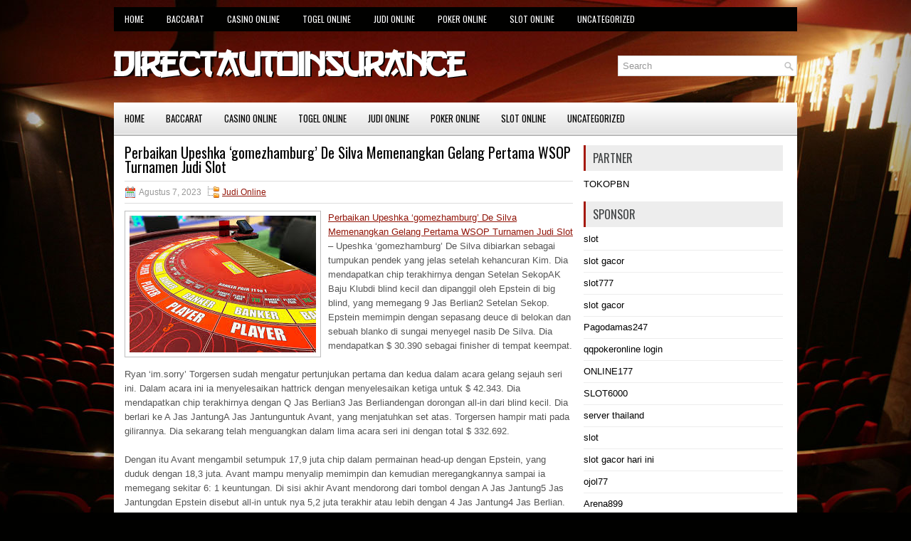

--- FILE ---
content_type: text/html; charset=UTF-8
request_url: http://www.katespade.in.net/perbaikan-upeshka-gomezhamburg-de-silva-memenangkan-gelang-pertama-wsop-turnamen-judi-slot/
body_size: 9257
content:
 <!DOCTYPE html><html xmlns="http://www.w3.org/1999/xhtml" lang="id">
<head profile="http://gmpg.org/xfn/11">
<meta http-equiv="Content-Type" content="text/html; charset=UTF-8" />

<meta name="viewport" content="width=device-width, initial-scale=1.0"/>
<link rel="stylesheet" href="http://www.katespade.in.net/wp-content/themes/Cinemax/lib/css/reset.css" type="text/css" media="screen, projection" />
<link rel="stylesheet" href="http://www.katespade.in.net/wp-content/themes/Cinemax/lib/css/defaults.css" type="text/css" media="screen, projection" />
<!--[if lt IE 8]><link rel="stylesheet" href="http://www.katespade.in.net/wp-content/themes/Cinemax/lib/css/ie.css" type="text/css" media="screen, projection" /><![endif]-->

<link rel="stylesheet" href="http://www.katespade.in.net/wp-content/themes/Cinemax/style.css" type="text/css" media="screen, projection" />

<title>Perbaikan Upeshka &#8216;gomezhamburg&#8217; De Silva Memenangkan Gelang Pertama WSOP Turnamen Judi Slot &#8211; Directautoinsurance</title>
<meta name='robots' content='max-image-preview:large' />
<link rel="alternate" type="application/rss+xml" title="Directautoinsurance &raquo; Perbaikan Upeshka &#8216;gomezhamburg&#8217; De Silva Memenangkan Gelang Pertama WSOP Turnamen Judi Slot Umpan Komentar" href="http://www.katespade.in.net/perbaikan-upeshka-gomezhamburg-de-silva-memenangkan-gelang-pertama-wsop-turnamen-judi-slot/feed/" />
<script type="text/javascript">
window._wpemojiSettings = {"baseUrl":"https:\/\/s.w.org\/images\/core\/emoji\/14.0.0\/72x72\/","ext":".png","svgUrl":"https:\/\/s.w.org\/images\/core\/emoji\/14.0.0\/svg\/","svgExt":".svg","source":{"concatemoji":"http:\/\/www.katespade.in.net\/wp-includes\/js\/wp-emoji-release.min.js?ver=6.2.2"}};
/*! This file is auto-generated */
!function(e,a,t){var n,r,o,i=a.createElement("canvas"),p=i.getContext&&i.getContext("2d");function s(e,t){p.clearRect(0,0,i.width,i.height),p.fillText(e,0,0);e=i.toDataURL();return p.clearRect(0,0,i.width,i.height),p.fillText(t,0,0),e===i.toDataURL()}function c(e){var t=a.createElement("script");t.src=e,t.defer=t.type="text/javascript",a.getElementsByTagName("head")[0].appendChild(t)}for(o=Array("flag","emoji"),t.supports={everything:!0,everythingExceptFlag:!0},r=0;r<o.length;r++)t.supports[o[r]]=function(e){if(p&&p.fillText)switch(p.textBaseline="top",p.font="600 32px Arial",e){case"flag":return s("\ud83c\udff3\ufe0f\u200d\u26a7\ufe0f","\ud83c\udff3\ufe0f\u200b\u26a7\ufe0f")?!1:!s("\ud83c\uddfa\ud83c\uddf3","\ud83c\uddfa\u200b\ud83c\uddf3")&&!s("\ud83c\udff4\udb40\udc67\udb40\udc62\udb40\udc65\udb40\udc6e\udb40\udc67\udb40\udc7f","\ud83c\udff4\u200b\udb40\udc67\u200b\udb40\udc62\u200b\udb40\udc65\u200b\udb40\udc6e\u200b\udb40\udc67\u200b\udb40\udc7f");case"emoji":return!s("\ud83e\udef1\ud83c\udffb\u200d\ud83e\udef2\ud83c\udfff","\ud83e\udef1\ud83c\udffb\u200b\ud83e\udef2\ud83c\udfff")}return!1}(o[r]),t.supports.everything=t.supports.everything&&t.supports[o[r]],"flag"!==o[r]&&(t.supports.everythingExceptFlag=t.supports.everythingExceptFlag&&t.supports[o[r]]);t.supports.everythingExceptFlag=t.supports.everythingExceptFlag&&!t.supports.flag,t.DOMReady=!1,t.readyCallback=function(){t.DOMReady=!0},t.supports.everything||(n=function(){t.readyCallback()},a.addEventListener?(a.addEventListener("DOMContentLoaded",n,!1),e.addEventListener("load",n,!1)):(e.attachEvent("onload",n),a.attachEvent("onreadystatechange",function(){"complete"===a.readyState&&t.readyCallback()})),(e=t.source||{}).concatemoji?c(e.concatemoji):e.wpemoji&&e.twemoji&&(c(e.twemoji),c(e.wpemoji)))}(window,document,window._wpemojiSettings);
</script>
<style type="text/css">
img.wp-smiley,
img.emoji {
	display: inline !important;
	border: none !important;
	box-shadow: none !important;
	height: 1em !important;
	width: 1em !important;
	margin: 0 0.07em !important;
	vertical-align: -0.1em !important;
	background: none !important;
	padding: 0 !important;
}
</style>
	<link rel='stylesheet' id='wp-block-library-css' href='http://www.katespade.in.net/wp-includes/css/dist/block-library/style.min.css?ver=6.2.2' type='text/css' media='all' />
<link rel='stylesheet' id='classic-theme-styles-css' href='http://www.katespade.in.net/wp-includes/css/classic-themes.min.css?ver=6.2.2' type='text/css' media='all' />
<style id='global-styles-inline-css' type='text/css'>
body{--wp--preset--color--black: #000000;--wp--preset--color--cyan-bluish-gray: #abb8c3;--wp--preset--color--white: #ffffff;--wp--preset--color--pale-pink: #f78da7;--wp--preset--color--vivid-red: #cf2e2e;--wp--preset--color--luminous-vivid-orange: #ff6900;--wp--preset--color--luminous-vivid-amber: #fcb900;--wp--preset--color--light-green-cyan: #7bdcb5;--wp--preset--color--vivid-green-cyan: #00d084;--wp--preset--color--pale-cyan-blue: #8ed1fc;--wp--preset--color--vivid-cyan-blue: #0693e3;--wp--preset--color--vivid-purple: #9b51e0;--wp--preset--gradient--vivid-cyan-blue-to-vivid-purple: linear-gradient(135deg,rgba(6,147,227,1) 0%,rgb(155,81,224) 100%);--wp--preset--gradient--light-green-cyan-to-vivid-green-cyan: linear-gradient(135deg,rgb(122,220,180) 0%,rgb(0,208,130) 100%);--wp--preset--gradient--luminous-vivid-amber-to-luminous-vivid-orange: linear-gradient(135deg,rgba(252,185,0,1) 0%,rgba(255,105,0,1) 100%);--wp--preset--gradient--luminous-vivid-orange-to-vivid-red: linear-gradient(135deg,rgba(255,105,0,1) 0%,rgb(207,46,46) 100%);--wp--preset--gradient--very-light-gray-to-cyan-bluish-gray: linear-gradient(135deg,rgb(238,238,238) 0%,rgb(169,184,195) 100%);--wp--preset--gradient--cool-to-warm-spectrum: linear-gradient(135deg,rgb(74,234,220) 0%,rgb(151,120,209) 20%,rgb(207,42,186) 40%,rgb(238,44,130) 60%,rgb(251,105,98) 80%,rgb(254,248,76) 100%);--wp--preset--gradient--blush-light-purple: linear-gradient(135deg,rgb(255,206,236) 0%,rgb(152,150,240) 100%);--wp--preset--gradient--blush-bordeaux: linear-gradient(135deg,rgb(254,205,165) 0%,rgb(254,45,45) 50%,rgb(107,0,62) 100%);--wp--preset--gradient--luminous-dusk: linear-gradient(135deg,rgb(255,203,112) 0%,rgb(199,81,192) 50%,rgb(65,88,208) 100%);--wp--preset--gradient--pale-ocean: linear-gradient(135deg,rgb(255,245,203) 0%,rgb(182,227,212) 50%,rgb(51,167,181) 100%);--wp--preset--gradient--electric-grass: linear-gradient(135deg,rgb(202,248,128) 0%,rgb(113,206,126) 100%);--wp--preset--gradient--midnight: linear-gradient(135deg,rgb(2,3,129) 0%,rgb(40,116,252) 100%);--wp--preset--duotone--dark-grayscale: url('#wp-duotone-dark-grayscale');--wp--preset--duotone--grayscale: url('#wp-duotone-grayscale');--wp--preset--duotone--purple-yellow: url('#wp-duotone-purple-yellow');--wp--preset--duotone--blue-red: url('#wp-duotone-blue-red');--wp--preset--duotone--midnight: url('#wp-duotone-midnight');--wp--preset--duotone--magenta-yellow: url('#wp-duotone-magenta-yellow');--wp--preset--duotone--purple-green: url('#wp-duotone-purple-green');--wp--preset--duotone--blue-orange: url('#wp-duotone-blue-orange');--wp--preset--font-size--small: 13px;--wp--preset--font-size--medium: 20px;--wp--preset--font-size--large: 36px;--wp--preset--font-size--x-large: 42px;--wp--preset--spacing--20: 0.44rem;--wp--preset--spacing--30: 0.67rem;--wp--preset--spacing--40: 1rem;--wp--preset--spacing--50: 1.5rem;--wp--preset--spacing--60: 2.25rem;--wp--preset--spacing--70: 3.38rem;--wp--preset--spacing--80: 5.06rem;--wp--preset--shadow--natural: 6px 6px 9px rgba(0, 0, 0, 0.2);--wp--preset--shadow--deep: 12px 12px 50px rgba(0, 0, 0, 0.4);--wp--preset--shadow--sharp: 6px 6px 0px rgba(0, 0, 0, 0.2);--wp--preset--shadow--outlined: 6px 6px 0px -3px rgba(255, 255, 255, 1), 6px 6px rgba(0, 0, 0, 1);--wp--preset--shadow--crisp: 6px 6px 0px rgba(0, 0, 0, 1);}:where(.is-layout-flex){gap: 0.5em;}body .is-layout-flow > .alignleft{float: left;margin-inline-start: 0;margin-inline-end: 2em;}body .is-layout-flow > .alignright{float: right;margin-inline-start: 2em;margin-inline-end: 0;}body .is-layout-flow > .aligncenter{margin-left: auto !important;margin-right: auto !important;}body .is-layout-constrained > .alignleft{float: left;margin-inline-start: 0;margin-inline-end: 2em;}body .is-layout-constrained > .alignright{float: right;margin-inline-start: 2em;margin-inline-end: 0;}body .is-layout-constrained > .aligncenter{margin-left: auto !important;margin-right: auto !important;}body .is-layout-constrained > :where(:not(.alignleft):not(.alignright):not(.alignfull)){max-width: var(--wp--style--global--content-size);margin-left: auto !important;margin-right: auto !important;}body .is-layout-constrained > .alignwide{max-width: var(--wp--style--global--wide-size);}body .is-layout-flex{display: flex;}body .is-layout-flex{flex-wrap: wrap;align-items: center;}body .is-layout-flex > *{margin: 0;}:where(.wp-block-columns.is-layout-flex){gap: 2em;}.has-black-color{color: var(--wp--preset--color--black) !important;}.has-cyan-bluish-gray-color{color: var(--wp--preset--color--cyan-bluish-gray) !important;}.has-white-color{color: var(--wp--preset--color--white) !important;}.has-pale-pink-color{color: var(--wp--preset--color--pale-pink) !important;}.has-vivid-red-color{color: var(--wp--preset--color--vivid-red) !important;}.has-luminous-vivid-orange-color{color: var(--wp--preset--color--luminous-vivid-orange) !important;}.has-luminous-vivid-amber-color{color: var(--wp--preset--color--luminous-vivid-amber) !important;}.has-light-green-cyan-color{color: var(--wp--preset--color--light-green-cyan) !important;}.has-vivid-green-cyan-color{color: var(--wp--preset--color--vivid-green-cyan) !important;}.has-pale-cyan-blue-color{color: var(--wp--preset--color--pale-cyan-blue) !important;}.has-vivid-cyan-blue-color{color: var(--wp--preset--color--vivid-cyan-blue) !important;}.has-vivid-purple-color{color: var(--wp--preset--color--vivid-purple) !important;}.has-black-background-color{background-color: var(--wp--preset--color--black) !important;}.has-cyan-bluish-gray-background-color{background-color: var(--wp--preset--color--cyan-bluish-gray) !important;}.has-white-background-color{background-color: var(--wp--preset--color--white) !important;}.has-pale-pink-background-color{background-color: var(--wp--preset--color--pale-pink) !important;}.has-vivid-red-background-color{background-color: var(--wp--preset--color--vivid-red) !important;}.has-luminous-vivid-orange-background-color{background-color: var(--wp--preset--color--luminous-vivid-orange) !important;}.has-luminous-vivid-amber-background-color{background-color: var(--wp--preset--color--luminous-vivid-amber) !important;}.has-light-green-cyan-background-color{background-color: var(--wp--preset--color--light-green-cyan) !important;}.has-vivid-green-cyan-background-color{background-color: var(--wp--preset--color--vivid-green-cyan) !important;}.has-pale-cyan-blue-background-color{background-color: var(--wp--preset--color--pale-cyan-blue) !important;}.has-vivid-cyan-blue-background-color{background-color: var(--wp--preset--color--vivid-cyan-blue) !important;}.has-vivid-purple-background-color{background-color: var(--wp--preset--color--vivid-purple) !important;}.has-black-border-color{border-color: var(--wp--preset--color--black) !important;}.has-cyan-bluish-gray-border-color{border-color: var(--wp--preset--color--cyan-bluish-gray) !important;}.has-white-border-color{border-color: var(--wp--preset--color--white) !important;}.has-pale-pink-border-color{border-color: var(--wp--preset--color--pale-pink) !important;}.has-vivid-red-border-color{border-color: var(--wp--preset--color--vivid-red) !important;}.has-luminous-vivid-orange-border-color{border-color: var(--wp--preset--color--luminous-vivid-orange) !important;}.has-luminous-vivid-amber-border-color{border-color: var(--wp--preset--color--luminous-vivid-amber) !important;}.has-light-green-cyan-border-color{border-color: var(--wp--preset--color--light-green-cyan) !important;}.has-vivid-green-cyan-border-color{border-color: var(--wp--preset--color--vivid-green-cyan) !important;}.has-pale-cyan-blue-border-color{border-color: var(--wp--preset--color--pale-cyan-blue) !important;}.has-vivid-cyan-blue-border-color{border-color: var(--wp--preset--color--vivid-cyan-blue) !important;}.has-vivid-purple-border-color{border-color: var(--wp--preset--color--vivid-purple) !important;}.has-vivid-cyan-blue-to-vivid-purple-gradient-background{background: var(--wp--preset--gradient--vivid-cyan-blue-to-vivid-purple) !important;}.has-light-green-cyan-to-vivid-green-cyan-gradient-background{background: var(--wp--preset--gradient--light-green-cyan-to-vivid-green-cyan) !important;}.has-luminous-vivid-amber-to-luminous-vivid-orange-gradient-background{background: var(--wp--preset--gradient--luminous-vivid-amber-to-luminous-vivid-orange) !important;}.has-luminous-vivid-orange-to-vivid-red-gradient-background{background: var(--wp--preset--gradient--luminous-vivid-orange-to-vivid-red) !important;}.has-very-light-gray-to-cyan-bluish-gray-gradient-background{background: var(--wp--preset--gradient--very-light-gray-to-cyan-bluish-gray) !important;}.has-cool-to-warm-spectrum-gradient-background{background: var(--wp--preset--gradient--cool-to-warm-spectrum) !important;}.has-blush-light-purple-gradient-background{background: var(--wp--preset--gradient--blush-light-purple) !important;}.has-blush-bordeaux-gradient-background{background: var(--wp--preset--gradient--blush-bordeaux) !important;}.has-luminous-dusk-gradient-background{background: var(--wp--preset--gradient--luminous-dusk) !important;}.has-pale-ocean-gradient-background{background: var(--wp--preset--gradient--pale-ocean) !important;}.has-electric-grass-gradient-background{background: var(--wp--preset--gradient--electric-grass) !important;}.has-midnight-gradient-background{background: var(--wp--preset--gradient--midnight) !important;}.has-small-font-size{font-size: var(--wp--preset--font-size--small) !important;}.has-medium-font-size{font-size: var(--wp--preset--font-size--medium) !important;}.has-large-font-size{font-size: var(--wp--preset--font-size--large) !important;}.has-x-large-font-size{font-size: var(--wp--preset--font-size--x-large) !important;}
.wp-block-navigation a:where(:not(.wp-element-button)){color: inherit;}
:where(.wp-block-columns.is-layout-flex){gap: 2em;}
.wp-block-pullquote{font-size: 1.5em;line-height: 1.6;}
</style>
<script type='text/javascript' src='http://www.katespade.in.net/wp-includes/js/jquery/jquery.min.js?ver=3.6.4' id='jquery-core-js'></script>
<script type='text/javascript' src='http://www.katespade.in.net/wp-includes/js/jquery/jquery-migrate.min.js?ver=3.4.0' id='jquery-migrate-js'></script>
<script type='text/javascript' src='http://www.katespade.in.net/wp-content/themes/Cinemax/lib/js/superfish.js?ver=6.2.2' id='superfish-js'></script>
<script type='text/javascript' src='http://www.katespade.in.net/wp-content/themes/Cinemax/lib/js/jquery.mobilemenu.js?ver=6.2.2' id='mobilemenu-js'></script>
<link rel="https://api.w.org/" href="http://www.katespade.in.net/wp-json/" /><link rel="alternate" type="application/json" href="http://www.katespade.in.net/wp-json/wp/v2/posts/3212" /><link rel="EditURI" type="application/rsd+xml" title="RSD" href="http://www.katespade.in.net/xmlrpc.php?rsd" />
<link rel="wlwmanifest" type="application/wlwmanifest+xml" href="http://www.katespade.in.net/wp-includes/wlwmanifest.xml" />

<link rel="canonical" href="http://www.katespade.in.net/perbaikan-upeshka-gomezhamburg-de-silva-memenangkan-gelang-pertama-wsop-turnamen-judi-slot/" />
<link rel='shortlink' href='http://www.katespade.in.net/?p=3212' />
<link rel="alternate" type="application/json+oembed" href="http://www.katespade.in.net/wp-json/oembed/1.0/embed?url=http%3A%2F%2Fwww.katespade.in.net%2Fperbaikan-upeshka-gomezhamburg-de-silva-memenangkan-gelang-pertama-wsop-turnamen-judi-slot%2F" />
<link rel="alternate" type="text/xml+oembed" href="http://www.katespade.in.net/wp-json/oembed/1.0/embed?url=http%3A%2F%2Fwww.katespade.in.net%2Fperbaikan-upeshka-gomezhamburg-de-silva-memenangkan-gelang-pertama-wsop-turnamen-judi-slot%2F&#038;format=xml" />
<link rel="shortcut icon" href="http://www.katespade.in.net/wp-content/uploads/2021/03/directautoinsurance-f.png" type="image/x-icon" />
<link rel="alternate" type="application/rss+xml" title="Directautoinsurance RSS Feed" href="http://www.katespade.in.net/feed/" />
<link rel="pingback" href="http://www.katespade.in.net/xmlrpc.php" />

</head>

<body class="post-template-default single single-post postid-3212 single-format-standard">

<div id="container">

            <div class="clearfix">
            			<div class="menu-primary-container"><ul id="menu-main-menu" class="menus menu-primary"><li id="menu-item-73" class="menu-item menu-item-type-custom menu-item-object-custom menu-item-home menu-item-73"><a href="http://www.katespade.in.net/">Home</a></li>
<li id="menu-item-74" class="menu-item menu-item-type-taxonomy menu-item-object-category menu-item-74"><a href="http://www.katespade.in.net/category/baccarat/">Baccarat</a></li>
<li id="menu-item-75" class="menu-item menu-item-type-taxonomy menu-item-object-category menu-item-75"><a href="http://www.katespade.in.net/category/casino-online/">Casino Online</a></li>
<li id="menu-item-76" class="menu-item menu-item-type-taxonomy menu-item-object-category menu-item-76"><a href="http://www.katespade.in.net/category/togel-online/">Togel Online</a></li>
<li id="menu-item-77" class="menu-item menu-item-type-taxonomy menu-item-object-category current-post-ancestor current-menu-parent current-post-parent menu-item-77"><a href="http://www.katespade.in.net/category/judi-online/">Judi Online</a></li>
<li id="menu-item-78" class="menu-item menu-item-type-taxonomy menu-item-object-category menu-item-78"><a href="http://www.katespade.in.net/category/poker-online/">Poker Online</a></li>
<li id="menu-item-79" class="menu-item menu-item-type-taxonomy menu-item-object-category menu-item-79"><a href="http://www.katespade.in.net/category/slot-online/">Slot Online</a></li>
<li id="menu-item-2398" class="menu-item menu-item-type-taxonomy menu-item-object-category menu-item-2398"><a href="http://www.katespade.in.net/category/uncategorized/">Uncategorized</a></li>
</ul></div>              <!--.primary menu--> 	
                </div>
        

    <div id="header">
    
        <div class="logo">
         
            <a href="http://www.katespade.in.net"><img src="http://www.katespade.in.net/wp-content/uploads/2021/03/directautoinsurance.png" alt="Directautoinsurance" title="Directautoinsurance" /></a>
         
        </div><!-- .logo -->

        <div class="header-right">
            <div id="topsearch">
                 
<div id="search" title="Type and hit enter">
    <form method="get" id="searchform" action="http://www.katespade.in.net/"> 
        <input type="text" value="Search" 
            name="s" id="s"  onblur="if (this.value == '')  {this.value = 'Search';}"  
            onfocus="if (this.value == 'Search') {this.value = '';}" 
        />
    </form>
</div><!-- #search -->            </div>
        </div><!-- .header-right -->
        
    </div><!-- #header -->
    
            <div class="clearfix">
            			<div class="menu-secondary-container"><ul id="menu-main-menu-1" class="menus menu-secondary"><li class="menu-item menu-item-type-custom menu-item-object-custom menu-item-home menu-item-73"><a href="http://www.katespade.in.net/">Home</a></li>
<li class="menu-item menu-item-type-taxonomy menu-item-object-category menu-item-74"><a href="http://www.katespade.in.net/category/baccarat/">Baccarat</a></li>
<li class="menu-item menu-item-type-taxonomy menu-item-object-category menu-item-75"><a href="http://www.katespade.in.net/category/casino-online/">Casino Online</a></li>
<li class="menu-item menu-item-type-taxonomy menu-item-object-category menu-item-76"><a href="http://www.katespade.in.net/category/togel-online/">Togel Online</a></li>
<li class="menu-item menu-item-type-taxonomy menu-item-object-category current-post-ancestor current-menu-parent current-post-parent menu-item-77"><a href="http://www.katespade.in.net/category/judi-online/">Judi Online</a></li>
<li class="menu-item menu-item-type-taxonomy menu-item-object-category menu-item-78"><a href="http://www.katespade.in.net/category/poker-online/">Poker Online</a></li>
<li class="menu-item menu-item-type-taxonomy menu-item-object-category menu-item-79"><a href="http://www.katespade.in.net/category/slot-online/">Slot Online</a></li>
<li class="menu-item menu-item-type-taxonomy menu-item-object-category menu-item-2398"><a href="http://www.katespade.in.net/category/uncategorized/">Uncategorized</a></li>
</ul></div>              <!--.secondary menu--> 	
                </div>
    
    <div id="main">
    
            
        <div id="content">
            
                    
            
    <div class="post post-single clearfix post-3212 type-post status-publish format-standard has-post-thumbnail hentry category-judi-online tag-casino tag-judi tag-poker tag-slot tag-togel" id="post-3212">
    
                
        <h2 class="title">Perbaikan Upeshka &#8216;gomezhamburg&#8217; De Silva Memenangkan Gelang Pertama WSOP Turnamen Judi Slot</h2>
        
        <div class="postmeta-primary">
    
            <span class="meta_date">Agustus 7, 2023</span>
           &nbsp; <span class="meta_categories"><a href="http://www.katespade.in.net/category/judi-online/" rel="category tag">Judi Online</a></span>
    
                 
        </div>
        
        <div class="entry clearfix">
            
            <img width="262" height="192" src="http://www.katespade.in.net/wp-content/uploads/2021/04/v006.jpg" class="alignleft featured_image wp-post-image" alt="" decoding="async" />            
            <p><a href="http://www.katespade.in.net/perbaikan-upeshka-gomezhamburg-de-silva-memenangkan-gelang-pertama-wsop-turnamen-judi-slot/">Perbaikan Upeshka &#8216;gomezhamburg&#8217; De Silva Memenangkan Gelang Pertama WSOP Turnamen Judi Slot</a> &#8211; Upeshka &#8216;gomezhamburg&#8217; De Silva dibiarkan sebagai tumpukan pendek yang jelas setelah kehancuran Kim. Dia mendapatkan chip terakhirnya dengan Setelan SekopAK Baju Klubdi blind kecil dan dipanggil oleh Epstein di big blind, yang memegang 9 Jas Berlian2 Setelan Sekop. Epstein memimpin dengan sepasang deuce di belokan dan sebuah blanko di sungai menyegel nasib De Silva. Dia mendapatkan $ 30.390 sebagai finisher di tempat keempat.</p>
<p>Ryan &#8216;im.sorry&#8217; Torgersen sudah mengatur pertunjukan pertama dan kedua dalam acara gelang sejauh seri ini. Dalam acara ini ia menyelesaikan hattrick dengan menyelesaikan ketiga untuk $ 42.343. Dia mendapatkan chip terakhirnya dengan Q Jas Berlian3 Jas Berliandengan dorongan all-in dari blind kecil. Dia berlari ke A Jas JantungA Jas Jantunguntuk Avant, yang menjatuhkan set atas. Torgersen hampir mati pada gilirannya. Dia sekarang telah menguangkan dalam lima acara seri ini dengan total $ 332.692.</p>
<p>Dengan itu Avant mengambil setumpuk 17,9 juta chip dalam permainan head-up dengan Epstein, yang duduk dengan 18,3 juta. Avant mampu menyalip memimpin dan kemudian meregangkannya sampai ia memegang sekitar 6: 1 keuntungan. Di sisi akhir Avant mendorong dari tombol dengan A Jas Jantung5 Jas Jantungdan Epstein disebut all-in untuk nya 5,2 juta terakhir atau lebih dengan 4 Jas Jantung4 Jas Berlian. Papan kehabisan Q Baju Klub5 Setelan Sekop3 Jas Berlian2 Setelan Sekop8 Jas Jantungdan pasangan Avant ini balita sudah cukup untuk mencatat pot akhir. Epstein mendapatkan $ 58.574 sebagai finisher runner-up kunjungi agen judi online <a href="https://159.89.193.196/">Megawin77</a>.</p>
<p>Pastikan untuk mendapatkan perbaikan turnamen Anda dengan Daily Hundo, di mana Anda dapat memenangkan 100x pembelian Anda, atau Daily Bonanza, yang menjamin SC 8,500 meskipun pembelian hanya sebesar 0,11 SC. Untuk melihat diri Anda di lingkaran pemenang, daftar untuk Global Judi Slot hari ini dan mulailah bermain. Bergabunglah dengan aksi di ruang Judi Slot yang tumbuh paling cepat di dunia dengan Global Judi Slot, Jika Anda pernah bermain Judi Slot di Amerika Serikat belakangan ini, mungkin Anda pernah mendengar tentang Judi Slot Global . Bocah baru di blok sejauh situs Judi Slot online telah mengambil dunia Judi Slot dengan badai. Setelah diluncurkan, Global Judi Slot telah menjadi salah satu dari 10 situs teratas di dunia untuk volume pemain.</p>
    
        </div>
        
        <div class="postmeta-secondary"><span class="meta_tags"><a href="http://www.katespade.in.net/tag/casino/" rel="tag">Casino</a>, <a href="http://www.katespade.in.net/tag/judi/" rel="tag">Judi</a>, <a href="http://www.katespade.in.net/tag/poker/" rel="tag">Poker</a>, <a href="http://www.katespade.in.net/tag/slot/" rel="tag">Slot</a>, <a href="http://www.katespade.in.net/tag/togel/" rel="tag">Togel</a></span></div> 
        
    
    </div><!-- Post ID 3212 -->
    
                
                    
        </div><!-- #content -->
    
        
<div id="sidebar-primary">
	
		<ul class="widget_text widget-container">
			<li id="custom_html-6" class="widget_text widget widget_custom_html">
				<h3 class="widgettitle">PARTNER</h3>
				<div class="textwidget custom-html-widget"><a href="https://www.tokopbn.com/">TOKOPBN</a></div>
			</li>
		</ul>
    	
		<ul class="widget-container">
			<li id="sponsor" class="widget widget_meta">
				<h3 class="widgettitle">Sponsor</h3>			
				<ul>
					<li><a href="https://www.asianwindky.com/menu">slot</a></li>
                    		<li><a href="https://monica-ferris.com/about/">slot gacor</a></li>
                    		<li><a href="https://travelpointbali.com/about/">slot777</a></li>
                    		<li><a href="https://rbc.gov.rw/fileadmin/templates/web/index.html">slot gacor</a></li>
                    		<li><a href="https://pagodamas247ok.site/">Pagodamas247</a></li>
                    		<li><a href="https://theotcinvestor.com/">qqpokeronline login</a></li>
                    		<li><a href="https://vapedubai.net/cart/">ONLINE177</a></li>
                    		<li><a href="https://solsticemarketingdesign.com/blog-news/">SLOT6000</a></li>
                    		<li><a href="https://vrrf.org/">server thailand</a></li>
                    		<li><a href="https://mymagictank.com/">slot</a></li>
                    		<li><a href="https://lacasadipasta.com/menu/">slot gacor hari ini</a></li>
                    		<li><a href="https://www.micfo.com/">ojol77</a></li>
                    		<li><a href="https://www.gourmetfury.com/">Arena899</a></li>
                    		<li><a href="https://aliceripoll.com/">situs slot terpercaya</a></li>
                    		<li><a href="https://www.lesvalades.com/">slot gacor gampang menang</a></li>
                    		<li><a href="https://www.philippineshonolulu.org/">situs slot</a></li>
                    						</ul>
			</li>
		</ul>
		
		
    <ul class="widget-container"><li id="meta-5" class="widget widget_meta"><h3 class="widgettitle">Meta</h3>
		<ul>
						<li><a href="http://www.katespade.in.net/wp-login.php">Masuk</a></li>
			<li><a href="http://www.katespade.in.net/feed/">Feed entri</a></li>
			<li><a href="http://www.katespade.in.net/comments/feed/">Feed komentar</a></li>

			<li><a href="https://wordpress.org/">WordPress.org</a></li>
		</ul>

		</li></ul><ul class="widget-container"><li id="search-5" class="widget widget_search"> 
<div id="search" title="Type and hit enter">
    <form method="get" id="searchform" action="http://www.katespade.in.net/"> 
        <input type="text" value="Search" 
            name="s" id="s"  onblur="if (this.value == '')  {this.value = 'Search';}"  
            onfocus="if (this.value == 'Search') {this.value = '';}" 
        />
    </form>
</div><!-- #search --></li></ul><ul class="widget-container"><li id="archives-5" class="widget widget_archive"><h3 class="widgettitle">Arsip</h3>
			<ul>
					<li><a href='http://www.katespade.in.net/2026/01/'>Januari 2026</a></li>
	<li><a href='http://www.katespade.in.net/2025/12/'>Desember 2025</a></li>
	<li><a href='http://www.katespade.in.net/2025/11/'>November 2025</a></li>
	<li><a href='http://www.katespade.in.net/2025/10/'>Oktober 2025</a></li>
	<li><a href='http://www.katespade.in.net/2025/09/'>September 2025</a></li>
	<li><a href='http://www.katespade.in.net/2025/08/'>Agustus 2025</a></li>
	<li><a href='http://www.katespade.in.net/2025/07/'>Juli 2025</a></li>
	<li><a href='http://www.katespade.in.net/2025/06/'>Juni 2025</a></li>
	<li><a href='http://www.katespade.in.net/2025/05/'>Mei 2025</a></li>
	<li><a href='http://www.katespade.in.net/2025/04/'>April 2025</a></li>
	<li><a href='http://www.katespade.in.net/2025/03/'>Maret 2025</a></li>
	<li><a href='http://www.katespade.in.net/2025/02/'>Februari 2025</a></li>
	<li><a href='http://www.katespade.in.net/2025/01/'>Januari 2025</a></li>
	<li><a href='http://www.katespade.in.net/2024/12/'>Desember 2024</a></li>
	<li><a href='http://www.katespade.in.net/2024/11/'>November 2024</a></li>
	<li><a href='http://www.katespade.in.net/2024/10/'>Oktober 2024</a></li>
	<li><a href='http://www.katespade.in.net/2024/09/'>September 2024</a></li>
	<li><a href='http://www.katespade.in.net/2024/08/'>Agustus 2024</a></li>
	<li><a href='http://www.katespade.in.net/2024/07/'>Juli 2024</a></li>
	<li><a href='http://www.katespade.in.net/2024/06/'>Juni 2024</a></li>
	<li><a href='http://www.katespade.in.net/2024/05/'>Mei 2024</a></li>
	<li><a href='http://www.katespade.in.net/2024/04/'>April 2024</a></li>
	<li><a href='http://www.katespade.in.net/2024/03/'>Maret 2024</a></li>
	<li><a href='http://www.katespade.in.net/2024/02/'>Februari 2024</a></li>
	<li><a href='http://www.katespade.in.net/2024/01/'>Januari 2024</a></li>
	<li><a href='http://www.katespade.in.net/2023/12/'>Desember 2023</a></li>
	<li><a href='http://www.katespade.in.net/2023/11/'>November 2023</a></li>
	<li><a href='http://www.katespade.in.net/2023/10/'>Oktober 2023</a></li>
	<li><a href='http://www.katespade.in.net/2023/09/'>September 2023</a></li>
	<li><a href='http://www.katespade.in.net/2023/08/'>Agustus 2023</a></li>
	<li><a href='http://www.katespade.in.net/2023/07/'>Juli 2023</a></li>
	<li><a href='http://www.katespade.in.net/2023/06/'>Juni 2023</a></li>
	<li><a href='http://www.katespade.in.net/2023/05/'>Mei 2023</a></li>
	<li><a href='http://www.katespade.in.net/2023/04/'>April 2023</a></li>
	<li><a href='http://www.katespade.in.net/2023/03/'>Maret 2023</a></li>
	<li><a href='http://www.katespade.in.net/2023/02/'>Februari 2023</a></li>
	<li><a href='http://www.katespade.in.net/2023/01/'>Januari 2023</a></li>
	<li><a href='http://www.katespade.in.net/2022/12/'>Desember 2022</a></li>
	<li><a href='http://www.katespade.in.net/2022/11/'>November 2022</a></li>
	<li><a href='http://www.katespade.in.net/2022/10/'>Oktober 2022</a></li>
	<li><a href='http://www.katespade.in.net/2022/09/'>September 2022</a></li>
	<li><a href='http://www.katespade.in.net/2022/08/'>Agustus 2022</a></li>
	<li><a href='http://www.katespade.in.net/2022/07/'>Juli 2022</a></li>
	<li><a href='http://www.katespade.in.net/2022/06/'>Juni 2022</a></li>
	<li><a href='http://www.katespade.in.net/2022/05/'>Mei 2022</a></li>
	<li><a href='http://www.katespade.in.net/2022/04/'>April 2022</a></li>
	<li><a href='http://www.katespade.in.net/2022/03/'>Maret 2022</a></li>
	<li><a href='http://www.katespade.in.net/2022/02/'>Februari 2022</a></li>
	<li><a href='http://www.katespade.in.net/2022/01/'>Januari 2022</a></li>
	<li><a href='http://www.katespade.in.net/2021/12/'>Desember 2021</a></li>
	<li><a href='http://www.katespade.in.net/2021/11/'>November 2021</a></li>
	<li><a href='http://www.katespade.in.net/2021/10/'>Oktober 2021</a></li>
	<li><a href='http://www.katespade.in.net/2021/09/'>September 2021</a></li>
	<li><a href='http://www.katespade.in.net/2021/08/'>Agustus 2021</a></li>
	<li><a href='http://www.katespade.in.net/2021/07/'>Juli 2021</a></li>
	<li><a href='http://www.katespade.in.net/2021/06/'>Juni 2021</a></li>
	<li><a href='http://www.katespade.in.net/2021/05/'>Mei 2021</a></li>
	<li><a href='http://www.katespade.in.net/2021/04/'>April 2021</a></li>
	<li><a href='http://www.katespade.in.net/2021/03/'>Maret 2021</a></li>
			</ul>

			</li></ul><ul class="widget-container"><li id="categories-3" class="widget widget_categories"><h3 class="widgettitle">Kategori</h3>
			<ul>
					<li class="cat-item cat-item-6"><a href="http://www.katespade.in.net/category/casino-online/">Casino Online</a> (488)
</li>
	<li class="cat-item cat-item-4"><a href="http://www.katespade.in.net/category/judi-online/">Judi Online</a> (468)
</li>
	<li class="cat-item cat-item-2"><a href="http://www.katespade.in.net/category/poker-online/">Poker Online</a> (484)
</li>
	<li class="cat-item cat-item-5"><a href="http://www.katespade.in.net/category/slot-online/">Slot Online</a> (154)
</li>
	<li class="cat-item cat-item-3"><a href="http://www.katespade.in.net/category/togel-online/">Togel Online</a> (99)
</li>
			</ul>

			</li></ul>
		<ul class="widget-container"><li id="recent-posts-2" class="widget widget_recent_entries">
		<h3 class="widgettitle">Pos-pos Terbaru</h3>
		<ul>
											<li>
					<a href="http://www.katespade.in.net/menampilkan-15-arah-pada-tiket-kemenangan-di-taruhan-poker-2026-di-casino-poker-2026-online/">Menampilkan 15 arah pada tiket kemenangan di Taruhan Poker 2026 Di Casino Poker 2026 Online</a>
											<span class="post-date">Januari 20, 2026</span>
									</li>
											<li>
					<a href="http://www.katespade.in.net/holdem-kartu-sbobet-2026-yang-pas-serta-flushes-yang-mereka-rancang/">Hold&#8217;em kartu Sbobet 2026 yang pas serta flushes yang mereka rancang</a>
											<span class="post-date">Januari 20, 2026</span>
									</li>
											<li>
					<a href="http://www.katespade.in.net/judi-togel-2026-online-peluang-bisa-jadi-pilihan-togel-2026-online-yang-bisa-dicoba/">Judi Togel 2026 online peluang bisa jadi pilihan Togel 2026 online yang bisa dicoba</a>
											<span class="post-date">Januari 18, 2026</span>
									</li>
											<li>
					<a href="http://www.katespade.in.net/kinerja-casino-slot-qq-2026-untuk-menganalisis-permainan-shuffle-master/">Kinerja Casino Slot QQ 2026 untuk menganalisis permainan Shuffle Master</a>
											<span class="post-date">Januari 18, 2026</span>
									</li>
											<li>
					<a href="http://www.katespade.in.net/marina-bay-sands-casino-slot-qq-2026-di-singapura-dibandingkan-the-ritz-club-london/">Marina Bay Sands Casino Slot QQ 2026 di Singapura Dibandingkan The Ritz Club London</a>
											<span class="post-date">Januari 17, 2026</span>
									</li>
					</ul>

		</li></ul><ul class="widget-container"><li id="tag_cloud-2" class="widget widget_tag_cloud"><h3 class="widgettitle">Tag</h3><div class="tagcloud"><a href="http://www.katespade.in.net/tag/bermain-poker/" class="tag-cloud-link tag-link-17 tag-link-position-1" style="font-size: 8pt;" aria-label="bermain poker (1 item)">bermain poker</a>
<a href="http://www.katespade.in.net/tag/bola/" class="tag-cloud-link tag-link-24 tag-link-position-2" style="font-size: 8pt;" aria-label="Bola (1 item)">Bola</a>
<a href="http://www.katespade.in.net/tag/casino/" class="tag-cloud-link tag-link-21 tag-link-position-3" style="font-size: 21.904436860068pt;" aria-label="Casino (1,611 item)">Casino</a>
<a href="http://www.katespade.in.net/tag/dimana-anda-harus-bermain-poker-online-di-internet/" class="tag-cloud-link tag-link-14 tag-link-position-4" style="font-size: 8pt;" aria-label="Dimana Anda Harus Bermain Poker Online di Internet (1 item)">Dimana Anda Harus Bermain Poker Online di Internet</a>
<a href="http://www.katespade.in.net/tag/domino-qiu-qiu/" class="tag-cloud-link tag-link-12 tag-link-position-5" style="font-size: 8pt;" aria-label="domino qiu qiu (1 item)">domino qiu qiu</a>
<a href="http://www.katespade.in.net/tag/domino-qiuqiu/" class="tag-cloud-link tag-link-11 tag-link-position-6" style="font-size: 8pt;" aria-label="domino qiuqiu (1 item)">domino qiuqiu</a>
<a href="http://www.katespade.in.net/tag/dominoqq/" class="tag-cloud-link tag-link-10 tag-link-position-7" style="font-size: 8pt;" aria-label="dominoqq (1 item)">dominoqq</a>
<a href="http://www.katespade.in.net/tag/judi/" class="tag-cloud-link tag-link-19 tag-link-position-8" style="font-size: 22pt;" aria-label="Judi (1,689 item)">Judi</a>
<a href="http://www.katespade.in.net/tag/judi-online/" class="tag-cloud-link tag-link-16 tag-link-position-9" style="font-size: 8pt;" aria-label="judi online (1 item)">judi online</a>
<a href="http://www.katespade.in.net/tag/kartu-poker/" class="tag-cloud-link tag-link-18 tag-link-position-10" style="font-size: 8pt;" aria-label="kartu poker (1 item)">kartu poker</a>
<a href="http://www.katespade.in.net/tag/kemudahan-bermain-domino-qiuqiu-di-handphone/" class="tag-cloud-link tag-link-9 tag-link-position-11" style="font-size: 8pt;" aria-label="Kemudahan Bermain Domino QiuQiu di Handphone (1 item)">Kemudahan Bermain Domino QiuQiu di Handphone</a>
<a href="http://www.katespade.in.net/tag/poker/" class="tag-cloud-link tag-link-20 tag-link-position-12" style="font-size: 21.808873720137pt;" aria-label="Poker (1,546 item)">Poker</a>
<a href="http://www.katespade.in.net/tag/poker-online/" class="tag-cloud-link tag-link-15 tag-link-position-13" style="font-size: 8pt;" aria-label="poker online (1 item)">poker online</a>
<a href="http://www.katespade.in.net/tag/qiuqiu-online/" class="tag-cloud-link tag-link-13 tag-link-position-14" style="font-size: 8pt;" aria-label="qiuqiu online (1 item)">qiuqiu online</a>
<a href="http://www.katespade.in.net/tag/slot/" class="tag-cloud-link tag-link-22 tag-link-position-15" style="font-size: 21.713310580205pt;" aria-label="Slot (1,468 item)">Slot</a>
<a href="http://www.katespade.in.net/tag/togel/" class="tag-cloud-link tag-link-23 tag-link-position-16" style="font-size: 21.42662116041pt;" aria-label="Togel (1,298 item)">Togel</a></div>
</li></ul>    
</div><!-- #sidebar-primary -->        
                
    </div><!-- #main -->
    
    
    <div id="footer-widgets" class="clearfix">
                <div class="footer-widget-box">
                    </div>
        
        <div class="footer-widget-box">
                    </div>
        
        <div class="footer-widget-box footer-widget-box-last">
                    </div>
        
    </div>

    <div id="footer">
    
        <div id="copyrights">
             &copy; 2026  <a href="http://www.katespade.in.net/">Directautoinsurance</a> 
        </div>
        
                
        <div id="credits" style="overflow-y: hidden;overflow-x: visible;width: 400px;margin: auto;">
				<div style="width: 10000px;text-align: left;">
					Powered by <a href="http://wordpress.org/"><strong>WordPress</strong></a> | Theme Designed by:  <a href="https://www.bca.co.id/" rel="follow">Bank bca</a> <a href="https://www.bni.co.id/" rel="follow">Bank bni</a> <a href="https://bri.co.id/" rel="follow">Bank bri</a> <a href="https://www.btn.co.id/" rel="follow">Bank btn</a> <a href="https://www.cimbniaga.co.id" rel="follow">Bank cimbniaga</a> <a href="https://www.citibank.co.id/" rel="follow">Bank citibank</a> <a href="https://www.danamon.co.id" rel="follow">Bank danamon</a> <a href="https://www.bi.go.id/" rel="follow">Bank Indonesia</a> <a href="https://www.klikmbc.co.id/" rel="follow">Bank klikmbc</a> <a href="https://www.bankmandiri.co.id/" rel="follow">Bank mandiri</a> <a href="https://www.ocbc.com/" rel="follow">Bank ocbc</a> <a href="https://www.panin.co.id/" rel="follow">bank Panin</a> <a href="http://facebook.com/" rel="follow">facebook</a> <a href="https://google.co.id/" rel="follow">google</a> <a href="https://www.instagram.com/" rel="follow">instagram</a> <a href="https://www.maybank.co.id/" rel="follow">maybank</a> <a href="http://paypal.com/" rel="follow">paypall</a> <a href="https://www.telkom.co.id/" rel="follow">telkom</a> <a href="https://www.telkomsel.com/" rel="follow">telkomsel</a> <a href="https://www.tiktok.com/" rel="follow">tiktok</a> <a href="http://twitter.com/" rel="follow">twitter</a> <a href="https://web.whatsapp.com/" rel="follow">WA</a> <a href="http://youtube.com/" rel="follow">youtube</a>						
				</div>
			</div><!-- #credits -->
        
    </div><!-- #footer -->
    
</div><!-- #container -->

<script type='text/javascript' src='http://www.katespade.in.net/wp-includes/js/comment-reply.min.js?ver=6.2.2' id='comment-reply-js'></script>
<script type='text/javascript' src='http://www.katespade.in.net/wp-includes/js/hoverIntent.min.js?ver=1.10.2' id='hoverIntent-js'></script>

<script type='text/javascript'>
/* <![CDATA[ */
jQuery.noConflict();
jQuery(function(){ 
	jQuery('ul.menu-primary').superfish({ 
	animation: {opacity:'show'},
autoArrows:  true,
                dropShadows: false, 
                speed: 200,
                delay: 800
                });
            });
jQuery('.menu-primary-container').mobileMenu({
                defaultText: 'Menu',
                className: 'menu-primary-responsive',
                containerClass: 'menu-primary-responsive-container',
                subMenuDash: '&ndash;'
            });

jQuery(function(){ 
	jQuery('ul.menu-secondary').superfish({ 
	animation: {opacity:'show'},
autoArrows:  true,
                dropShadows: false, 
                speed: 200,
                delay: 800
                });
            });
jQuery('.menu-secondary-container').mobileMenu({
                defaultText: 'Navigation',
                className: 'menu-secondary-responsive',
                containerClass: 'menu-secondary-responsive-container',
                subMenuDash: '&ndash;'
            });

/* ]]> */
</script>
<script defer src="https://static.cloudflareinsights.com/beacon.min.js/vcd15cbe7772f49c399c6a5babf22c1241717689176015" integrity="sha512-ZpsOmlRQV6y907TI0dKBHq9Md29nnaEIPlkf84rnaERnq6zvWvPUqr2ft8M1aS28oN72PdrCzSjY4U6VaAw1EQ==" data-cf-beacon='{"version":"2024.11.0","token":"85125c9fad7c4b0fbc65c7c596e21fd1","r":1,"server_timing":{"name":{"cfCacheStatus":true,"cfEdge":true,"cfExtPri":true,"cfL4":true,"cfOrigin":true,"cfSpeedBrain":true},"location_startswith":null}}' crossorigin="anonymous"></script>
</body>
</html>